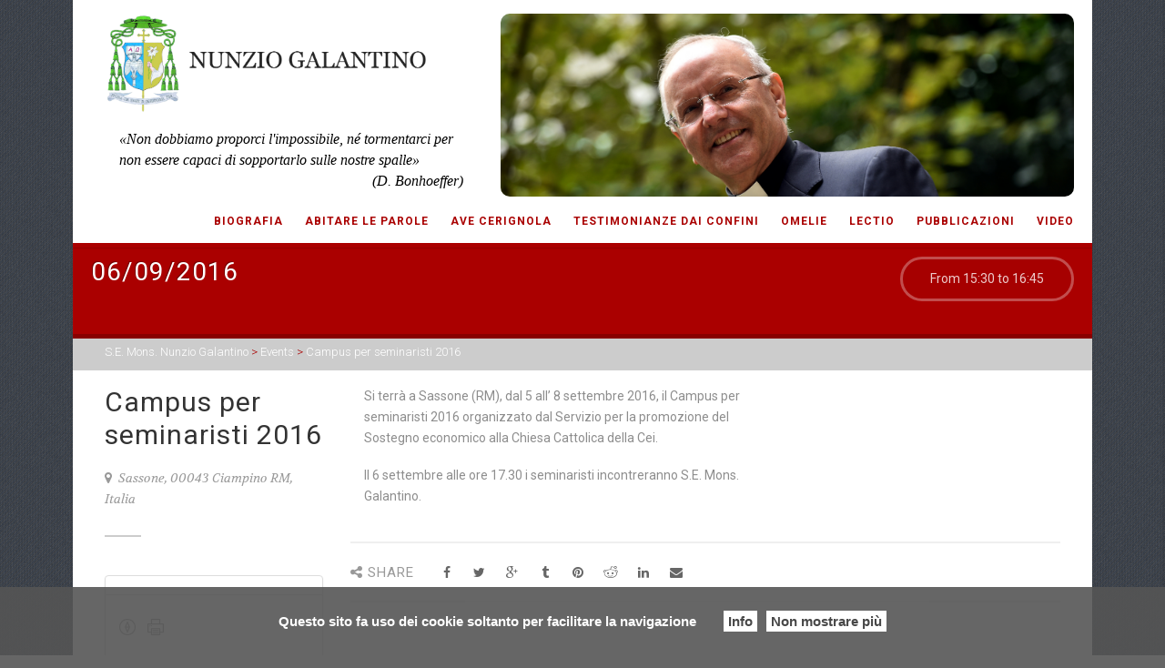

--- FILE ---
content_type: text/css
request_url: http://www.nunziogalantino.it/wp-content/uploads/so-css/so-css-AdoreChurch.css?ver=1743675885
body_size: 551
content:
.css_omelie {
  display:table; border-top:2px solid #aa0000;
  background-color:#EDEDED;
}
.css_omelie h3 {
    display: inline;
    background: #aa0000;
    color: #ffffff !important;
    padding: 2px 5px 2px 5px;
}

.css_lectio{
  display:table; border-top:2px solid #aa0000;
  background-color:#EDEDED;
}
.css_lectio h3 {
    display: inline;
    background: #aa0000;
    color: #ffffff !important;
    padding: 2px 5px 2px 5px;
}

.caa_articoli{
  display:table; border-top:2px solid #aa0000;
 
}
.caa_articoli h3 {
    display: inline;
    background: #aa0000;
    color: #ffffff !important;
    padding: 2px 5px 2px 5px;
}

.caa_articoli .slick-slider .entry-title{
    display: block;
    background: #fff;
    color: #000 !important;
    padding: 2px 5px 2px 5px;
}

.caa_articoli .slick-slider .entry-summary{
  height:90px;
  display: block;
  
	overflow: hidden;
	text-overflow: ellipsis;}

.css_galleria .widget-title{
  display:table; border-top:2px solid #aa0000;
 
}
/*
.css_galleria h3:first-child {
    display: inline;
    background: #aa0000;
    color: #ffffff !important;
    padding: 2px 5px 2px 5px;
}*/
.css_omelie {width:100%}


#cssvideohp .lsow-project-image {max-height: 170px}
#csspostinhp .lsow-posts-carousel .lsow-posts-carousel-item .hentry {max-width: 306px}
#csspostinhp.caa_articoli {    display: block;}
.post-list-item {display: flex}


#searchform ::-webkit-input-placeholder { font-size: 0;   color: transparent;}
#searchform ::-moz-placeholder { font-size: 0;  color: transparent;}
#searchform :-ms-input-placeholder  { font-size: 0;   color: transparent;}
#searchform :-moz-placeholder { font-size: 0;  color: transparent;}

.main-navigation > ul > li{    letter-spacing: 1px !important;}